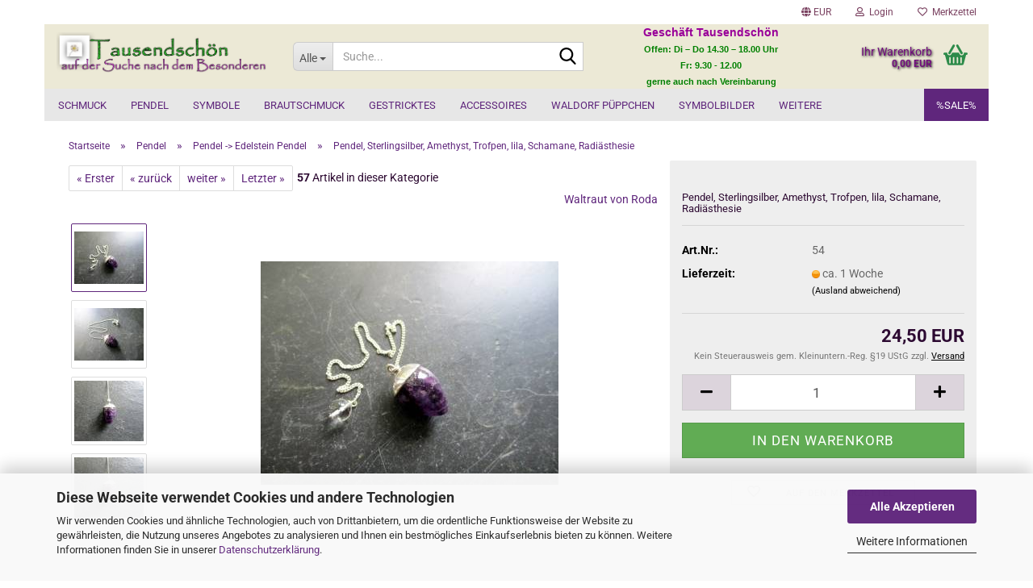

--- FILE ---
content_type: text/html; charset=utf-8
request_url: https://www.tausendschoen-online.com/de/silberpendel-bergkristallpendel-pendel-silber-bergkristall-esoterik-wicca-hexe.html
body_size: 16907
content:





	<!DOCTYPE html>
	<html xmlns="http://www.w3.org/1999/xhtml" dir="ltr" lang="de">
		
			<head>
				
					
					<!--

					=========================================================
					Shopsoftware by Gambio GmbH (c) 2005-2023 [www.gambio.de]
					=========================================================

					Gambio GmbH offers you highly scalable E-Commerce-Solutions and Services.
					The Shopsoftware is redistributable under the GNU General Public License (Version 2) [http://www.gnu.org/licenses/gpl-2.0.html].
					based on: E-Commerce Engine Copyright (c) 2006 xt:Commerce, created by Mario Zanier & Guido Winger and licensed under GNU/GPL.
					Information and contribution at http://www.xt-commerce.com

					=========================================================
					Please visit our website: www.gambio.de
					=========================================================

					-->
				

                
    

                    
                

				
					<meta name="viewport" content="width=device-width, initial-scale=1, minimum-scale=1.0" />
				

				
					<meta http-equiv="Content-Type" content="text/html; charset=utf-8" />
		<meta name="language" content="de" />
		<meta name="keywords" content="Pendel, Sterlingsilber, Amethyst, Trofpen, lila, Schamane, Radiästhesie, 2.5" />
		<meta name="description" content="Pendel, Sterlingsilber, Amethyst, Trofpen, lila, Schamane, Radiästhesie, 2.5" />
		<title>Das Besondere finden bei Tausendschön: Edelsteinschmuck, Pendel, Kunsthandwerk und Geschenke - Pendel, Sterlingsilber, Amethyst, Trofpen, lila, Schamane, Radiästhesie, 2.5</title>
		<meta property="og:title" content="Pendel, Sterlingsilber, Amethyst, Trofpen, lila, Schamane, Radi&auml;sthesie" />
		<meta property="og:site_name" content="tausendschoen-online" />
		<meta property="og:locale" content="de_DE" />
		<meta property="og:type" content="product" />
		<meta property="og:description" content="Pendel, Sterlingsilber, Amethyst, Trofpen, lila, Schamane, Radiästhesie, 2.5" />
		<meta property="og:image" content="https://www.tausendschoen-online.com/images/product_images/info_images/amethyst-pendel-1.JPG" />
		<meta property="og:image" content="https://www.tausendschoen-online.com/images/product_images/info_images/amethyst-pendel-2_0.JPG" />
		<meta property="og:image" content="https://www.tausendschoen-online.com/images/product_images/info_images/amethyst-pendel_0.JPG" />
		<meta property="og:image" content="https://www.tausendschoen-online.com/images/product_images/info_images/amethyst-pendel1.JPG" />

				

								
									

				
					<base href="https://www.tausendschoen-online.com/" />
				

				
											
							<link rel="shortcut icon" href="https://www.tausendschoen-online.com/images/logos/favicon.ico" type="image/x-icon" />
						
									

				
									

				
											
							<link id="main-css" type="text/css" rel="stylesheet" href="public/theme/styles/system/main.min.css?bust=1768173624" />
						
									

				
					<meta name="robots" content="index,follow" />
		<link rel="canonical" href="https://www.tausendschoen-online.com/de/silberpendel-bergkristallpendel-pendel-silber-bergkristall-esoterik-wicca-hexe.html" />
		<meta property="og:url" content="https://www.tausendschoen-online.com/de/silberpendel-bergkristallpendel-pendel-silber-bergkristall-esoterik-wicca-hexe.html">
		<script src="https://cdn.gambiohub.com/sdk/1.2.0/dist/bundle.js"></script><script>var payPalText = {"ecsNote":"Bitte w\u00e4hlen Sie ihre gew\u00fcnschte PayPal-Zahlungsweise.","paypalUnavailable":"PayPal steht f\u00fcr diese Transaktion im Moment nicht zur Verf\u00fcgung.","errorContinue":"weiter","continueToPayPal":"Weiter mit","errorCheckData":"Es ist ein Fehler aufgetreten. Bitte \u00fcberpr\u00fcfen Sie Ihre Eingaben."};var payPalButtonSettings = {"env":"live","commit":false,"style":{"label":"checkout","shape":"rect","color":"gold","layout":"vertical","tagline":false},"locale":"","fundingCardAllowed":true,"fundingELVAllowed":true,"fundingCreditAllowed":false,"createPaymentUrl":"https:\/\/www.tausendschoen-online.com\/shop.php?do=PayPalHub\/CreatePayment&initiator=ecs","authorizedPaymentUrl":"https:\/\/www.tausendschoen-online.com\/shop.php?do=PayPalHub\/AuthorizedPayment&initiator=ecs","checkoutUrl":"https:\/\/www.tausendschoen-online.com\/shop.php?do=PayPalHub\/RedirectGuest","useVault":false,"jssrc":"https:\/\/www.paypal.com\/sdk\/js?client-id=AVEjCpwSc-e9jOY8dHKoTUckaKtPo0shiwe_T2rKtxp30K4TYGRopYjsUS6Qmkj6bILd7Nt72pbMWCXe&commit=false&intent=capture&components=buttons%2Cmarks%2Cmessages%2Cfunding-eligibility%2Cgooglepay%2Capplepay%2Ccard-fields&integration-date=2021-11-25&enable-funding=paylater&merchant-id=SBPQVARV8PNXU&currency=EUR","partnerAttributionId":"GambioGmbH_Cart_Hub_PPXO","createOrderUrl":"https:\/\/www.tausendschoen-online.com\/shop.php?do=PayPalHub\/CreateOrder&initiator=ecs","getOrderUrl":"https:\/\/www.tausendschoen-online.com\/shop.php?do=PayPalHub\/GetOrder","approvedOrderUrl":"https:\/\/www.tausendschoen-online.com\/shop.php?do=PayPalHub\/ApprovedOrder&initiator=ecs","paymentApproved":false,"developmentMode":false,"cartAmount":0};var jsShoppingCart = {"languageCode":"de","verifySca":"https:\/\/www.tausendschoen-online.com\/shop.php?do=PayPalHub\/VerifySca","totalAmount":"0.00","currency":"EUR","env":"live","commit":false,"style":{"label":"checkout","shape":"rect","color":"gold","layout":"vertical","tagline":false},"locale":"","fundingCardAllowed":true,"fundingELVAllowed":true,"fundingCreditAllowed":false,"createPaymentUrl":"https:\/\/www.tausendschoen-online.com\/shop.php?do=PayPalHub\/CreatePayment&initiator=ecs","authorizedPaymentUrl":"https:\/\/www.tausendschoen-online.com\/shop.php?do=PayPalHub\/AuthorizedPayment&initiator=ecs","checkoutUrl":"https:\/\/www.tausendschoen-online.com\/shop.php?do=PayPalHub\/RedirectGuest","useVault":false,"jssrc":"https:\/\/www.paypal.com\/sdk\/js?client-id=AVEjCpwSc-e9jOY8dHKoTUckaKtPo0shiwe_T2rKtxp30K4TYGRopYjsUS6Qmkj6bILd7Nt72pbMWCXe&commit=false&intent=capture&components=buttons%2Cmarks%2Cmessages%2Cfunding-eligibility%2Cgooglepay%2Capplepay%2Ccard-fields&integration-date=2021-11-25&enable-funding=paylater&merchant-id=SBPQVARV8PNXU&currency=EUR","partnerAttributionId":"GambioGmbH_Cart_Hub_PPXO","createOrderUrl":"https:\/\/www.tausendschoen-online.com\/shop.php?do=PayPalHub\/CreateOrder&initiator=ecs","getOrderUrl":"https:\/\/www.tausendschoen-online.com\/shop.php?do=PayPalHub\/GetOrder","approvedOrderUrl":"https:\/\/www.tausendschoen-online.com\/shop.php?do=PayPalHub\/ApprovedOrder&initiator=ecs","paymentApproved":false,"developmentMode":false,"cartAmount":0};var payPalBannerSettings = {"useVault":false,"jssrc":"https:\/\/www.paypal.com\/sdk\/js?client-id=AVEjCpwSc-e9jOY8dHKoTUckaKtPo0shiwe_T2rKtxp30K4TYGRopYjsUS6Qmkj6bILd7Nt72pbMWCXe&commit=false&intent=capture&components=buttons%2Cmarks%2Cmessages%2Cfunding-eligibility%2Cgooglepay%2Capplepay%2Ccard-fields&integration-date=2021-11-25&enable-funding=paylater&merchant-id=SBPQVARV8PNXU&currency=EUR","partnerAttributionId":"GambioGmbH_Cart_Hub_PPXO","positions":{"cartBottom":{"placement":"cart","style":{"layout":"text","logo":{"type":"primary"},"text":{"color":"black"},"color":"blue","ratio":"1x1"}},"product":{"placement":"product","style":{"layout":"text","logo":{"type":"primary"},"text":{"color":"black"},"color":"blue","ratio":"1x1"}}},"currency":"EUR","cartAmount":0,"productsPrice":24.5};</script><script id="paypalconsent" type="application/json">{"purpose_id":null}</script><script src="GXModules/Gambio/Hub/Shop/Javascript/PayPalLoader.js?v=1764777409" async></script><link rel="stylesheet" href="https://cdn.gambiohub.com/sdk/1.2.0/dist/css/gambio_hub.css">
				

				
									
			</head>
		
		
			<body class="page-product-info"
				  data-gambio-namespace="https://www.tausendschoen-online.com/public/theme/javascripts/system"
				  data-jse-namespace="https://www.tausendschoen-online.com/JSEngine/build"
				  data-gambio-controller="initialize"
				  data-gambio-widget="input_number responsive_image_loader transitions image_maps modal history dropdown core_workarounds anchor"
				  data-input_number-separator=","
					>

				
					
				

				
									

				
									
		




	



	
		<div id="outer-wrapper" >
			
				<header id="header" class="navbar">
					
	





	<div id="topbar-container">
						
		
					

		
			<div class="navbar-topbar">
				
					<nav data-gambio-widget="menu link_crypter" data-menu-switch-element-position="false" data-menu-events='{"desktop": ["click"], "mobile": ["click"]}' data-menu-ignore-class="dropdown-menu">
						<ul class="nav navbar-nav navbar-right" data-menu-replace="partial">

                            <li class="navbar-topbar-item">
                                <ul id="secondaryNavigation" class="nav navbar-nav ignore-menu">
                                                                    </ul>

                                <script id="secondaryNavigation-menu-template" type="text/mustache">
                                    
                                        <ul id="secondaryNavigation" class="nav navbar-nav">
                                            <li v-for="(item, index) in items" class="navbar-topbar-item hidden-xs content-manager-item">
                                                <a href="javascript:;" :title="item.title" @click="goTo(item.content)">
                                                    <span class="fa fa-arrow-circle-right visble-xs-block"></span>
                                                    {{item.title}}
                                                </a>
                                            </li>
                                        </ul>
                                    
                                </script>
                            </li>

							
															

							
															

							
															

							
															

							
															

															<li class="dropdown navbar-topbar-item first">

									
																					
												<a href="#" class="dropdown-toggle" data-toggle-hover="dropdown" role="button" aria-label="" title="">
													
														<span class="language-code hidden-xs">
															
																																	
																		<span class="fa fa-globe"></span>
																	
																															

															EUR
														</span>
													
													
														<span class="visible-xs-block">
															&nbsp;Währung auswählen
														</span>
													
												</a>
											
																			

									<ul class="level_2 dropdown-menu ignore-menu arrow-top">
										<li class="arrow"></li>
										<li>
											
												<form action="/de/silberpendel-bergkristallpendel-pendel-silber-bergkristall-esoterik-wicca-hexe.html" method="POST" class="form-horizontal">

													
																											

													
																													
																<div class="form-group">
																	<label style="display: inline">Währung auswählen
																	    
			
			<select name="currency" class="form-control">
									
						<option value="EUR" selected="selected">EUR</option>
					
									
						<option value="USD">USD</option>
					
									
						<option value="CHF">CHF</option>
					
							</select>
		
	
                                                                    </label>
																</div>
															
																											

													
																													
																<div class="form-group">
																	<label style="display: inline">Lieferland
																	    
	<select name="switch_country" class="form-control">
					
				<option value="BE" >Belgien</option>
			
					
				<option value="BG" >Bulgarien</option>
			
					
				<option value="DE" selected>Deutschland</option>
			
					
				<option value="DK" >Dänemark</option>
			
					
				<option value="EE" >Estland</option>
			
					
				<option value="FI" >Finnland</option>
			
					
				<option value="FR" >Frankreich</option>
			
					
				<option value="GR" >Griechenland</option>
			
					
				<option value="IE" >Irland</option>
			
					
				<option value="IT" >Italien</option>
			
					
				<option value="HR" >Kroatien</option>
			
					
				<option value="LV" >Lettland</option>
			
					
				<option value="LI" >Liechtenstein</option>
			
					
				<option value="LT" >Litauen</option>
			
					
				<option value="LU" >Luxemburg</option>
			
					
				<option value="MT" >Malta</option>
			
					
				<option value="MC" >Monaco</option>
			
					
				<option value="NL" >Niederlande</option>
			
					
				<option value="NO" >Norwegen</option>
			
					
				<option value="AT" >Österreich</option>
			
					
				<option value="PL" >Polen</option>
			
					
				<option value="PT" >Portugal</option>
			
					
				<option value="RO" >Rumänien</option>
			
					
				<option value="SE" >Schweden</option>
			
					
				<option value="CH" >Schweiz</option>
			
					
				<option value="SK" >Slowakei (Slowakische Republik)</option>
			
					
				<option value="SI" >Slowenien</option>
			
					
				<option value="ES" >Spanien</option>
			
					
				<option value="VA" >Staat Vatikanstadt</option>
			
					
				<option value="HU" >Ungarn</option>
			
					
				<option value="GB" >Vereinigtes Königreich</option>
			
			</select>

                                                                    </label>
																</div>
															
																											

													
														<div class="dropdown-footer row">
															<input type="submit" class="btn btn-primary btn-block" value="Speichern" title="Speichern" />
														</div>
													

													

												</form>
											
										</li>
									</ul>
								</li>
							
							
																	
										<li class="dropdown navbar-topbar-item">
											<a title="Anmeldung" href="/de/silberpendel-bergkristallpendel-pendel-silber-bergkristall-esoterik-wicca-hexe.html#" class="dropdown-toggle" data-toggle-hover="dropdown" role="button" aria-label="Login">
												
																											
															<span class="fa fa-user-o"></span>
														
																									

												&nbsp;Login
											</a>
											




	<ul class="dropdown-menu dropdown-menu-login arrow-top">
		
			<li class="arrow"></li>
		
		
		
			<li class="dropdown-header hidden-xs">Login</li>
		
		
		
			<li>
				<form action="https://www.tausendschoen-online.com/de/login.php?action=process" method="post" class="form-horizontal">
					<input type="hidden" name="return_url" value="https://www.tausendschoen-online.com/de/silberpendel-bergkristallpendel-pendel-silber-bergkristall-esoterik-wicca-hexe.html">
					<input type="hidden" name="return_url_hash" value="bca464af15c3a5451a8e3e711c01d176888ba480c0d1e9574c46823e6993b250">
					
						<div class="form-group">
                            <label for="box-login-dropdown-login-username" class="form-control sr-only">E-Mail</label>
							<input
                                autocomplete="username"
                                type="email"
                                id="box-login-dropdown-login-username"
                                class="form-control"
                                placeholder="E-Mail"
                                name="email_address"
                                oninput="this.setCustomValidity('')"
                                oninvalid="this.setCustomValidity('Bitte geben Sie eine korrekte Emailadresse ein')"
                            />
						</div>
					
					
                        <div class="form-group password-form-field" data-gambio-widget="show_password">
                            <label for="box-login-dropdown-login-password" class="form-control sr-only">Passwort</label>
                            <input autocomplete="current-password" type="password" id="box-login-dropdown-login-password" class="form-control" placeholder="Passwort" name="password" />
                            <button class="btn show-password hidden" type="button">
                                <i class="fa fa-eye" aria-hidden="true"></i>
                                <span class="sr-only">Toggle Password View</span>
                            </button>
                        </div>
					
					
						<div class="dropdown-footer row">
							
	
								
									<input type="submit" class="btn btn-primary btn-block" value="Anmelden" />
								
								<ul>
									
										<li>
											<a title="Konto erstellen" href="https://www.tausendschoen-online.com/de/shop.php?do=CreateRegistree">
												Konto erstellen
											</a>
										</li>
									
									
										<li>
											<a title="Passwort vergessen?" href="https://www.tausendschoen-online.com/de/password_double_opt.php">
												Passwort vergessen?
											</a>
										</li>
									
								</ul>
							
	

	
						</div>
					
				</form>
			</li>
		
	</ul>


										</li>
									
															

							
																	
										<li class="navbar-topbar-item">
											<a href="https://www.tausendschoen-online.com/de/wish_list.php" title="Merkzettel anzeigen" aria-label="Merkzettel">
												
																											
															<span class="fa fa-heart-o"></span>
														
																									

												&nbsp;Merkzettel
											</a>
										</li>
									
															

							
						</ul>
					</nav>
				
			</div>
		
	</div>




	<div class="inside">

		<div class="row">

		
												
			<div class="navbar-header" data-gambio-widget="mobile_menu">
									
							
		<div id="navbar-brand" class="navbar-brand">
			<a href="https://www.tausendschoen-online.com/de/" title="tausendschoen-online">
				<img id="main-header-logo" class="img-responsive" src="https://www.tausendschoen-online.com/images/logos/logogg_logo.jpg" alt="tausendschoen-online-Logo">
			</a>
		</div>
	
					
								
					
	
	
			
	
		<button type="button" class="navbar-toggle" aria-label="navigationbar toggle button" data-mobile_menu-target="#categories .navbar-collapse"
		        data-mobile_menu-body-class="categories-open" data-mobile_menu-toggle-content-visibility>
			<img src="public/theme/images/svgs/bars.svg" class="gx-menu svg--inject" alt="menu bars icon">
		</button>
	
	
	
		<button type="button" class="navbar-toggle cart-icon" data-mobile_menu-location="shopping_cart.php">
			<img src="public/theme/images/svgs/basket.svg" class="gx-cart-basket svg--inject" alt="shopping cart icon">
			<span class="cart-products-count hidden">
				0
			</span>
		</button>
	
	
			
			<button type="button" class="navbar-toggle" aria-label="searchbar toggle button" data-mobile_menu-target=".navbar-search" data-mobile_menu-body-class="search-open"
					data-mobile_menu-toggle-content-visibility>
				<img src="public/theme/images/svgs/search.svg" class="gx-search svg--inject" alt="search icon">
			</button>
		
	
				
			</div>
		

		
							






	<div class="navbar-search collapse">

		
						<p class="navbar-search-header dropdown-header">Suche</p>
		

		
			<form role="search" action="de/advanced_search_result.php" method="get" data-gambio-widget="live_search">

				<div class="navbar-search-input-group input-group">
					<div class="navbar-search-input-group-btn input-group-btn custom-dropdown" data-dropdown-trigger-change="false" data-dropdown-trigger-no-change="false">

						
							<button aria-label="Suche..." type="button" class="btn btn-default dropdown-toggle" data-toggle="dropdown" aria-haspopup="true" aria-expanded="false">
								<span class="dropdown-name">Alle</span> <span class="caret"></span>
							</button>
						

						
															
									<ul class="dropdown-menu">
																				
												<li><a href="#" data-rel="0">Alle</a></li>
											
																							
													<li><a href="#" data-rel="23">Schmuck</a></li>
												
																							
													<li><a href="#" data-rel="25">Pendel</a></li>
												
																							
													<li><a href="#" data-rel="21">Symbole</a></li>
												
																							
													<li><a href="#" data-rel="26">Brautschmuck</a></li>
												
																							
													<li><a href="#" data-rel="27">Gestricktes</a></li>
												
																							
													<li><a href="#" data-rel="28">Accessoires</a></li>
												
																							
													<li><a href="#" data-rel="29">Waldorf Püppchen</a></li>
												
																							
													<li><a href="#" data-rel="67">Symbolbilder</a></li>
												
																							
													<li><a href="#" data-rel="66">Figuren - Mineralien</a></li>
												
																							
													<li><a href="#" data-rel="43">Verpackung</a></li>
												
																														</ul>
								
													

						
															
                                    <label for="top-search-button-categories-id" class="sr-only">Alle</label>
									<select id="top-search-button-categories-id" name="categories_id">
										<option value="0">Alle</option>
																																	
													<option value="23">Schmuck</option>
												
																							
													<option value="25">Pendel</option>
												
																							
													<option value="21">Symbole</option>
												
																							
													<option value="26">Brautschmuck</option>
												
																							
													<option value="27">Gestricktes</option>
												
																							
													<option value="28">Accessoires</option>
												
																							
													<option value="29">Waldorf Püppchen</option>
												
																							
													<option value="67">Symbolbilder</option>
												
																							
													<option value="66">Figuren - Mineralien</option>
												
																							
													<option value="43">Verpackung</option>
												
																														</select>
								
													

					</div>
					<input type="text" id="search-field-input" name="keywords" placeholder="Suche..." class="form-control search-input" autocomplete="off" />
					
					<button aria-label="Suche..." type="submit" class="form-control-feedback">
						<img src="public/theme/images/svgs/search.svg" class="gx-search-input svg--inject" alt="search icon">
					</button>
					

                    <label for="search-field-input" class="control-label sr-only">Suche...</label>
					

				</div>


									<input type="hidden" value="1" name="inc_subcat" />
				
				
					<div class="navbar-search-footer visible-xs-block">
						
							<button class="btn btn-primary btn-block" type="submit">
								Suche...
							</button>
						
						
							<a href="advanced_search.php" class="btn btn-default btn-block" title="Erweiterte Suche">
								Erweiterte Suche
							</a>
						
					</div>
				

				<div class="search-result-container"></div>

			</form>
		
	</div>


					

		
							
					
	<div class="custom-container">
		
			<div class="inside">
				
											
							<p align="CENTER" style="margin-bottom: 0cm">
	<span style="font-family:arial,helvetica,sans-serif;"><strong><font color="#990099">Gesch&auml;ft Tausendsch&ouml;n</font><br />
	<span style="color:#008000;"><span style="font-size: 11px;">Offen: Di &ndash; Do 14.30 &ndash; 18.00 Uhr<br />
	Fr: 9.30 - 12.00<br />
	gerne auch nach Vereinbarung</span></span></strong></span><br />
	&nbsp;
</p>

<p align="CENTER" style="margin-bottom: 0cm">
	&nbsp;
</p>

						
									
			</div>
		
	</div>
				
					

		
    		<!-- layout_header honeygrid -->
							
					


	<nav id="cart-container" class="navbar-cart" data-gambio-widget="menu cart_dropdown" data-menu-switch-element-position="false">
		
			<ul class="cart-container-inner">
				
					<li>
						<a href="https://www.tausendschoen-online.com/de/shopping_cart.php" class="dropdown-toggle">
							
								<img src="public/theme/images/svgs/basket.svg" alt="shopping cart icon" class="gx-cart-basket svg--inject">
								<span class="cart">
									Ihr Warenkorb<br />
									<span class="products">
										0,00 EUR
									</span>
								</span>
							
							
																	<span class="cart-products-count hidden">
										
									</span>
															
						</a>

						
							



	<ul class="dropdown-menu arrow-top cart-dropdown cart-empty">
		
			<li class="arrow"></li>
		
	
		
					
	
		
            <script>
            function ga4ViewCart() {
                console.log('GA4 is disabled');
            }
        </script>
    
			<li class="cart-dropdown-inside">
		
				
									
				
									
						<div class="cart-empty">
							Sie haben noch keine Artikel in Ihrem Warenkorb.
						</div>
					
								
			</li>
		
	</ul>
						
					</li>
				
			</ul>
		
	</nav>

				
					

		</div>

	</div>









	<noscript>
		<div class="alert alert-danger noscript-notice" role="alert">
			JavaScript ist in Ihrem Browser deaktiviert. Aktivieren Sie JavaScript, um alle Funktionen des Shops nutzen und alle Inhalte sehen zu können.
		</div>
	</noscript>



			
						


	<div id="categories">
		<div class="navbar-collapse collapse">
			
				<nav class="navbar-default navbar-categories" data-gambio-widget="menu">
					
						<ul class="level-1 nav navbar-nav">
                             
															
									<li class="dropdown level-1-child" data-id="23">
										
											<a class="dropdown-toggle" href="https://www.tausendschoen-online.com/de/schmuck/" title="Schmuck">
												
													Schmuck
												
																							</a>
										
										
										
																							
													<ul data-level="2" class="level-2 dropdown-menu dropdown-menu-child">
														
															<li class="enter-category hidden-sm hidden-md hidden-lg show-more">
																
																	<a class="dropdown-toggle" href="https://www.tausendschoen-online.com/de/schmuck/" title="Schmuck">
																		
																			Schmuck anzeigen
																		
																	</a>
																
															</li>
														
														
																																																																																																																																																																																																																																																																																																																																																																																																																																																																																																																											
																													
																															
																	<li class="level-2-child">
																		<a href="https://www.tausendschoen-online.com/de/schmuck/ketten/" title="Ketten -> Edelstein Ketten -> Perlenketten">
																			Ketten -> Edelstein Ketten -> Perlenketten
																		</a>
																																			</li>
																
																															
																	<li class="level-2-child">
																		<a href="https://www.tausendschoen-online.com/de/schmuck/armbaender/" title="Armbänder -> Edelsteinarmbänder -> Perlenarmbänder">
																			Armbänder -> Edelsteinarmbänder -> Perlenarmbänder
																		</a>
																																			</li>
																
																															
																	<li class="level-2-child">
																		<a href="https://www.tausendschoen-online.com/de/schmuck/ringe/" title="Ringe -> Silberringe -> Edelsteinring">
																			Ringe -> Silberringe -> Edelsteinring
																		</a>
																																			</li>
																
																															
																	<li class="level-2-child">
																		<a href="https://www.tausendschoen-online.com/de/schmuck/lederband-anhaenger/" title="Lederband -> mit verschiedenen Anhängern">
																			Lederband -> mit verschiedenen Anhängern
																		</a>
																																			</li>
																
																															
																	<li class="level-2-child">
																		<a href="https://www.tausendschoen-online.com/de/schmuck/anhaenger/" title="Anhänger -> von einfach bis zu aufwändig mit mehreren Steinen">
																			Anhänger -> von einfach bis zu aufwändig mit mehreren Steinen
																		</a>
																																			</li>
																
																															
																	<li class="level-2-child">
																		<a href="https://www.tausendschoen-online.com/de/schmuck/maennerschmuck/" title="Männerschmuck -> Biker - > Rocker">
																			Männerschmuck -> Biker - > Rocker
																		</a>
																																			</li>
																
																															
																	<li class="level-2-child">
																		<a href="https://www.tausendschoen-online.com/de/schmuck/ohrring-ohrstecker-ohrhaenger/" title="Ohrring -> Ohrstecker -> Ohrhänger">
																			Ohrring -> Ohrstecker -> Ohrhänger
																		</a>
																																			</li>
																
																															
																	<li class="level-2-child">
																		<a href="https://www.tausendschoen-online.com/de/schmuck/silberketten-halsreif-omegareif/" title="Silberketten -> Halsreifen -> Omegareif -> Lederband">
																			Silberketten -> Halsreifen -> Omegareif -> Lederband
																		</a>
																																			</li>
																
																													
																												
														
															<li class="enter-category hidden-more hidden-xs">
																<a class="dropdown-toggle col-xs-6"
																   href="https://www.tausendschoen-online.com/de/schmuck/"
																   title="Schmuck">Schmuck anzeigen</a>
							
																<span class="close-menu-container col-xs-6">
																	<span class="close-flyout">
																		<i class="fa fa-close"></i>
																	</span>
																</span>
															</li>
														
													
													</ul>
												
																					
										
									</li>
								
															
									<li class="dropdown level-1-child" data-id="25">
										
											<a class="dropdown-toggle" href="https://www.tausendschoen-online.com/de/pendel/" title="Pendel">
												
													Pendel
												
																							</a>
										
										
										
																							
													<ul data-level="2" class="level-2 dropdown-menu dropdown-menu-child">
														
															<li class="enter-category hidden-sm hidden-md hidden-lg show-more">
																
																	<a class="dropdown-toggle" href="https://www.tausendschoen-online.com/de/pendel/" title="Pendel">
																		
																			Pendel anzeigen
																		
																	</a>
																
															</li>
														
														
																																																																																																																																																																																																																																																																																																																																																																																																																																																																																																																																																																																																																																																			
																													
																															
																	<li class="level-2-child">
																		<a href="https://www.tausendschoen-online.com/de/pendel/messing-pendel/" title="Pendel -> Messing Pendel">
																			Pendel -> Messing Pendel
																		</a>
																																			</li>
																
																															
																	<li class="level-2-child active">
																		<a href="https://www.tausendschoen-online.com/de/pendel/edelstein-pendel/" title="Pendel -> Edelstein Pendel">
																			Pendel -> Edelstein Pendel
																		</a>
																																			</li>
																
																															
																	<li class="level-2-child">
																		<a href="https://www.tausendschoen-online.com/de/pendel/silber-pendel/" title="Pendel -> edle Pendel aus Sterlingsilber">
																			Pendel -> edle Pendel aus Sterlingsilber
																		</a>
																																			</li>
																
																															
																	<li class="level-2-child">
																		<a href="https://www.tausendschoen-online.com/de/pendel/isis-pendel/" title="Pendel -> Ägyptische Pendel -> Isis Pendel, Isispendel">
																			Pendel -> Ägyptische Pendel -> Isis Pendel, Isispendel
																		</a>
																																			</li>
																
																															
																	<li class="level-2-child">
																		<a href="https://www.tausendschoen-online.com/de/pendel/karnak-pendel/" title="Pendel -> Ägyptische Pendel -> Karnak Pendel">
																			Pendel -> Ägyptische Pendel -> Karnak Pendel
																		</a>
																																			</li>
																
																															
																	<li class="level-2-child">
																		<a href="https://www.tausendschoen-online.com/de/pendel/osiris-pendel/" title="Pendel -> Ägyptische Pendel -> Osiris Pendel">
																			Pendel -> Ägyptische Pendel -> Osiris Pendel
																		</a>
																																			</li>
																
																															
																	<li class="level-2-child">
																		<a href="https://www.tausendschoen-online.com/de/pendel/universal-pendel/" title="Pendel -> Universal Pendel -> Radionik, Universalpendel">
																			Pendel -> Universal Pendel -> Radionik, Universalpendel
																		</a>
																																			</li>
																
																															
																	<li class="level-2-child">
																		<a href="https://www.tausendschoen-online.com/de/pendel/tensoren/" title="Tensoren -> Ruten -> Einhandruten -> Wünschelrute">
																			Tensoren -> Ruten -> Einhandruten -> Wünschelrute
																		</a>
																																			</li>
																
																															
																	<li class="level-2-child">
																		<a href="https://www.tausendschoen-online.com/de/pendel/pendel-sonderangebote/" title="Pendel -> Sonderangebote">
																			Pendel -> Sonderangebote
																		</a>
																																			</li>
																
																															
																	<li class="level-2-child">
																		<a href="https://www.tausendschoen-online.com/de/pendel/baj-pendel-spezial-pendel/" title="Baj Pendel, Spezial Pendel">
																			Baj Pendel, Spezial Pendel
																		</a>
																																			</li>
																
																													
																												
														
															<li class="enter-category hidden-more hidden-xs">
																<a class="dropdown-toggle col-xs-6"
																   href="https://www.tausendschoen-online.com/de/pendel/"
																   title="Pendel">Pendel anzeigen</a>
							
																<span class="close-menu-container col-xs-6">
																	<span class="close-flyout">
																		<i class="fa fa-close"></i>
																	</span>
																</span>
															</li>
														
													
													</ul>
												
																					
										
									</li>
								
															
									<li class="dropdown level-1-child" data-id="21">
										
											<a class="dropdown-toggle" href="https://www.tausendschoen-online.com/de/symbole/" title="Symbole">
												
													Symbole
												
																							</a>
										
										
										
																							
													<ul data-level="2" class="level-2 dropdown-menu dropdown-menu-child">
														
															<li class="enter-category hidden-sm hidden-md hidden-lg show-more">
																
																	<a class="dropdown-toggle" href="https://www.tausendschoen-online.com/de/symbole/" title="Symbole">
																		
																			Symbole anzeigen
																		
																	</a>
																
															</li>
														
														
																																																																																																																																																																																																																																																																																																																																																																																																																																																																																																																											
																													
																															
																	<li class="level-2-child">
																		<a href="https://www.tausendschoen-online.com/de/symbole/blume-des-lebens/" title="Blume des Lebens">
																			Blume des Lebens
																		</a>
																																			</li>
																
																															
																	<li class="level-2-child">
																		<a href="https://www.tausendschoen-online.com/de/symbole/pentagramm/" title="Pentagramm">
																			Pentagramm
																		</a>
																																			</li>
																
																															
																	<li class="level-2-child">
																		<a href="https://www.tausendschoen-online.com/de/symbole/kreuze/" title="Kreuze">
																			Kreuze
																		</a>
																																			</li>
																
																															
																	<li class="level-2-child">
																		<a href="https://www.tausendschoen-online.com/de/symbole/goettin-engel/" title="Göttin/Engel/Elfen">
																			Göttin/Engel/Elfen
																		</a>
																																			</li>
																
																															
																	<li class="level-2-child">
																		<a href="https://www.tausendschoen-online.com/de/symbole/anhaenger-sonne-mond/" title="Sonne und Mond">
																			Sonne und Mond
																		</a>
																																			</li>
																
																															
																	<li class="level-2-child">
																		<a href="https://www.tausendschoen-online.com/de/symbole/sonstiges/" title="Sonstige">
																			Sonstige
																		</a>
																																			</li>
																
																															
																	<li class="level-2-child">
																		<a href="https://www.tausendschoen-online.com/de/symbole/ring-siegel-von-atlantis/" title="Ring/Siegel von Atlantis">
																			Ring/Siegel von Atlantis
																		</a>
																																			</li>
																
																															
																	<li class="level-2-child">
																		<a href="https://www.tausendschoen-online.com/de/symbole/symbol-armbaender/" title="Symbol Armbänder">
																			Symbol Armbänder
																		</a>
																																			</li>
																
																													
																												
														
															<li class="enter-category hidden-more hidden-xs">
																<a class="dropdown-toggle col-xs-6"
																   href="https://www.tausendschoen-online.com/de/symbole/"
																   title="Symbole">Symbole anzeigen</a>
							
																<span class="close-menu-container col-xs-6">
																	<span class="close-flyout">
																		<i class="fa fa-close"></i>
																	</span>
																</span>
															</li>
														
													
													</ul>
												
																					
										
									</li>
								
															
									<li class="dropdown level-1-child" data-id="26">
										
											<a class="dropdown-toggle" href="https://www.tausendschoen-online.com/de/brautschmuck/" title="Brautschmuck">
												
													Brautschmuck
												
																							</a>
										
										
										
																							
													<ul data-level="2" class="level-2 dropdown-menu dropdown-menu-child">
														
															<li class="enter-category hidden-sm hidden-md hidden-lg show-more">
																
																	<a class="dropdown-toggle" href="https://www.tausendschoen-online.com/de/brautschmuck/" title="Brautschmuck">
																		
																			Brautschmuck anzeigen
																		
																	</a>
																
															</li>
														
														
																																																																																																																																																																																																																																																																											
																													
																															
																	<li class="level-2-child">
																		<a href="https://www.tausendschoen-online.com/de/brautschmuck/armbaender-74/" title="Armbänder">
																			Armbänder
																		</a>
																																			</li>
																
																															
																	<li class="level-2-child">
																		<a href="https://www.tausendschoen-online.com/de/brautschmuck/ohrringe/" title="Ohrringe">
																			Ohrringe
																		</a>
																																			</li>
																
																															
																	<li class="level-2-child">
																		<a href="https://www.tausendschoen-online.com/de/brautschmuck/ketten-76/" title="Ketten">
																			Ketten
																		</a>
																																			</li>
																
																															
																	<li class="level-2-child">
																		<a href="https://www.tausendschoen-online.com/de/brautschmuck/anhaenger-79/" title="Anhänger">
																			Anhänger
																		</a>
																																			</li>
																
																													
																												
														
															<li class="enter-category hidden-more hidden-xs">
																<a class="dropdown-toggle col-xs-6"
																   href="https://www.tausendschoen-online.com/de/brautschmuck/"
																   title="Brautschmuck">Brautschmuck anzeigen</a>
							
																<span class="close-menu-container col-xs-6">
																	<span class="close-flyout">
																		<i class="fa fa-close"></i>
																	</span>
																</span>
															</li>
														
													
													</ul>
												
																					
										
									</li>
								
															
									<li class="dropdown level-1-child" data-id="27">
										
											<a class="dropdown-toggle" href="https://www.tausendschoen-online.com/de/gestricktes/" title="Gestricktes">
												
													Gestricktes
												
																							</a>
										
										
										
																							
													<ul data-level="2" class="level-2 dropdown-menu dropdown-menu-child">
														
															<li class="enter-category hidden-sm hidden-md hidden-lg show-more">
																
																	<a class="dropdown-toggle" href="https://www.tausendschoen-online.com/de/gestricktes/" title="Gestricktes">
																		
																			Gestricktes anzeigen
																		
																	</a>
																
															</li>
														
														
																																																																																																																																																																																																																																																																																																																																																																																																																																																															
																													
																															
																	<li class="level-2-child">
																		<a href="https://www.tausendschoen-online.com/de/gestricktes/baby-pulli/" title="Baby Pulli">
																			Baby Pulli
																		</a>
																																			</li>
																
																															
																	<li class="level-2-child">
																		<a href="https://www.tausendschoen-online.com/de/gestricktes/baby-hose/" title="Baby Hose">
																			Baby Hose
																		</a>
																																			</li>
																
																															
																	<li class="level-2-child">
																		<a href="https://www.tausendschoen-online.com/de/gestricktes/baby-kleid/" title="Baby Kleid">
																			Baby Kleid
																		</a>
																																			</li>
																
																															
																	<li class="level-2-child">
																		<a href="https://www.tausendschoen-online.com/de/gestricktes/baby-muetze/" title="Baby Mütze">
																			Baby Mütze
																		</a>
																																			</li>
																
																															
																	<li class="level-2-child">
																		<a href="https://www.tausendschoen-online.com/de/gestricktes/baby-jacke/" title="Baby Jacke">
																			Baby Jacke
																		</a>
																																			</li>
																
																															
																	<li class="level-2-child">
																		<a href="https://www.tausendschoen-online.com/de/gestricktes/baby-schuhe/" title="Baby Schuhe">
																			Baby Schuhe
																		</a>
																																			</li>
																
																															
																	<li class="level-2-child">
																		<a href="https://www.tausendschoen-online.com/de/gestricktes/waermflaschenbezug/" title="Wärmflaschenbezug">
																			Wärmflaschenbezug
																		</a>
																																			</li>
																
																													
																												
														
															<li class="enter-category hidden-more hidden-xs">
																<a class="dropdown-toggle col-xs-6"
																   href="https://www.tausendschoen-online.com/de/gestricktes/"
																   title="Gestricktes">Gestricktes anzeigen</a>
							
																<span class="close-menu-container col-xs-6">
																	<span class="close-flyout">
																		<i class="fa fa-close"></i>
																	</span>
																</span>
															</li>
														
													
													</ul>
												
																					
										
									</li>
								
															
									<li class="dropdown level-1-child" data-id="28">
										
											<a class="dropdown-toggle" href="https://www.tausendschoen-online.com/de/accessoires/" title="Accessoires">
												
													Accessoires
												
																							</a>
										
										
										
																							
													<ul data-level="2" class="level-2 dropdown-menu dropdown-menu-child">
														
															<li class="enter-category hidden-sm hidden-md hidden-lg show-more">
																
																	<a class="dropdown-toggle" href="https://www.tausendschoen-online.com/de/accessoires/" title="Accessoires">
																		
																			Accessoires anzeigen
																		
																	</a>
																
															</li>
														
														
																																																																																																																																																																																																															
																													
																															
																	<li class="level-2-child">
																		<a href="https://www.tausendschoen-online.com/de/accessoires/pulswaermer/" title="Pulswärmer">
																			Pulswärmer
																		</a>
																																			</li>
																
																															
																	<li class="level-2-child">
																		<a href="https://www.tausendschoen-online.com/de/accessoires/federmaeppchen/" title="Schlüsselanhänger,Tiere">
																			Schlüsselanhänger,Tiere
																		</a>
																																			</li>
																
																															
																	<li class="level-2-child">
																		<a href="https://www.tausendschoen-online.com/de/accessoires/geldboersen-portemonnaie/" title="Geldbörsen, Portemonnaie">
																			Geldbörsen, Portemonnaie
																		</a>
																																			</li>
																
																													
																												
														
															<li class="enter-category hidden-more hidden-xs">
																<a class="dropdown-toggle col-xs-6"
																   href="https://www.tausendschoen-online.com/de/accessoires/"
																   title="Accessoires">Accessoires anzeigen</a>
							
																<span class="close-menu-container col-xs-6">
																	<span class="close-flyout">
																		<i class="fa fa-close"></i>
																	</span>
																</span>
															</li>
														
													
													</ul>
												
																					
										
									</li>
								
															
									<li class="level-1-child" data-id="29">
										
											<a class="dropdown-toggle" href="https://www.tausendschoen-online.com/de/waldorf-pueppchen/" title="Waldorf Püppchen">
												
													Waldorf Püppchen
												
																							</a>
										
										
										
																					
										
									</li>
								
															
									<li class="level-1-child" data-id="67">
										
											<a class="dropdown-toggle" href="https://www.tausendschoen-online.com/de/symbolbilder/" title="Symbolbilder">
												
													Symbolbilder
												
																							</a>
										
										
										
																					
										
									</li>
								
															
									<li class="dropdown level-1-child" data-id="66">
										
											<a class="dropdown-toggle" href="https://www.tausendschoen-online.com/de/mineralien-rohsteine/" title="Figuren - Mineralien">
												
													Figuren - Mineralien
												
																							</a>
										
										
										
																							
													<ul data-level="2" class="level-2 dropdown-menu dropdown-menu-child">
														
															<li class="enter-category hidden-sm hidden-md hidden-lg show-more">
																
																	<a class="dropdown-toggle" href="https://www.tausendschoen-online.com/de/mineralien-rohsteine/" title="Figuren - Mineralien">
																		
																			Figuren - Mineralien anzeigen
																		
																	</a>
																
															</li>
														
														
																																																																																																																																																			
																													
																															
																	<li class="level-2-child">
																		<a href="https://www.tausendschoen-online.com/de/mineralien-rohsteine/figuren/" title="Figuren">
																			Figuren
																		</a>
																																			</li>
																
																															
																	<li class="level-2-child">
																		<a href="https://www.tausendschoen-online.com/de/mineralien-rohsteine/mineralien/" title="Mineralien">
																			Mineralien
																		</a>
																																			</li>
																
																													
																												
														
															<li class="enter-category hidden-more hidden-xs">
																<a class="dropdown-toggle col-xs-6"
																   href="https://www.tausendschoen-online.com/de/mineralien-rohsteine/"
																   title="Figuren - Mineralien">Figuren - Mineralien anzeigen</a>
							
																<span class="close-menu-container col-xs-6">
																	<span class="close-flyout">
																		<i class="fa fa-close"></i>
																	</span>
																</span>
															</li>
														
													
													</ul>
												
																					
										
									</li>
								
															
									<li class="level-1-child" data-id="43">
										
											<a class="dropdown-toggle" href="https://www.tausendschoen-online.com/de/verpackung/" title="Verpackung">
												
													Verpackung
												
																							</a>
										
										
										
																					
										
									</li>
								
														
							



	
					
				<li id="mainNavigation" class="custom custom-entries hidden-xs">
											
							<a  data-id="top_custom-0"
							   href="specials.php"
							   							   title="%SALE%">
									%SALE%
							</a>
						
									</li>
			

            <script id="mainNavigation-menu-template" type="text/mustache">
                
				    <li id="mainNavigation" class="custom custom-entries hidden-xs">
                        <a v-for="(item, index) in items" href="javascript:;" @click="goTo(item.content)">
                            {{item.title}}
                        </a>
                    </li>
                
            </script>

							
					<li class="dropdown custom topmenu-content visible-xs" data-id="top_custom-0">
						
							<a class="dropdown-toggle"
								   href="specials.php"
								   target="_top"								   title="%SALE%">
								%SALE%
							</a>
						
					</li>
				
						


							
							
								<li class="dropdown dropdown-more" style="display: none">
									<a class="dropdown-toggle" href="#" title="">
										Weitere
									</a>
									<ul class="level-2 dropdown-menu ignore-menu"></ul>
								</li>
							
			
						</ul>
					
				</nav>
			
		</div>
	</div>

		
					</header>
			

			
				
				

			
				<div id="wrapper">
					<div class="row">

						
							<div id="main">
								<div class="main-inside">
									
										
	
			<script type="application/ld+json">{"@context":"https:\/\/schema.org","@type":"BreadcrumbList","itemListElement":[{"@type":"ListItem","position":1,"name":"Startseite","item":"https:\/\/www.tausendschoen-online.com\/"},{"@type":"ListItem","position":2,"name":"Pendel","item":"https:\/\/www.tausendschoen-online.com\/de\/pendel\/"},{"@type":"ListItem","position":3,"name":"Pendel -> Edelstein Pendel","item":"https:\/\/www.tausendschoen-online.com\/de\/pendel\/edelstein-pendel\/"},{"@type":"ListItem","position":4,"name":"Pendel, Sterlingsilber, Amethyst, Trofpen, lila, Schamane, Radi\u00e4sthesie","item":"https:\/\/www.tausendschoen-online.com\/de\/silberpendel-bergkristallpendel-pendel-silber-bergkristall-esoterik-wicca-hexe.html"}]}</script>
	    
		<div id="breadcrumb_navi">
            				<span class="breadcrumbEntry">
													<a href="https://www.tausendschoen-online.com/" class="headerNavigation" >
								<span aria-label="Startseite">Startseite</span>
							</a>
											</span>
                <span class="breadcrumbSeparator"> &raquo; </span>            				<span class="breadcrumbEntry">
													<a href="https://www.tausendschoen-online.com/de/pendel/" class="headerNavigation" >
								<span aria-label="Pendel">Pendel</span>
							</a>
											</span>
                <span class="breadcrumbSeparator"> &raquo; </span>            				<span class="breadcrumbEntry">
													<a href="https://www.tausendschoen-online.com/de/pendel/edelstein-pendel/" class="headerNavigation" >
								<span aria-label="Pendel -> Edelstein Pendel">Pendel -> Edelstein Pendel</span>
							</a>
											</span>
                <span class="breadcrumbSeparator"> &raquo; </span>            				<span class="breadcrumbEntry">
													<span aria-label="Pendel, Sterlingsilber, Amethyst, Trofpen, lila, Schamane, Radiästhesie">Pendel, Sterlingsilber, Amethyst, Trofpen, lila, Schamane, Radiästhesie</span>
                        					</span>
                            		</div>
    


									

									
										<div id="shop-top-banner">
																					</div>
									

									




	
		


	<div id="product_navigation" class="panel-pagination">
		<nav>
			
				<ul class="pagination">
											
							<li>
								<a href="de/pendel-silber-lapislazuli-lapislazulipendel-blau-esoterik-schamane-spitzpendel-1118.html">&laquo; Erster</a>
							</li>
						
							
											
							<li>
								<a href="de/silberpendel-bergkristallpendel-pendel-silber-bergkristall-esoterik-wicca-hexe-1038.html">&laquo; zurück</a>
							</li>
						
							
											
							<li>
								<a href="de/pendel-rosenquarz-pendel-rosenquarz-tropfen-silber-rosenquarzpendel-wicca.html">weiter &raquo;</a>
							</li>
						
							
											
							<li>
								<a href="de/pendel-bergkristall-pendel-tropfen-klein-silber-wicca.html">Letzter &raquo;</a>
							</li>
						
									</ul>
			
			
			
				<span><strong>57</strong> Artikel in dieser Kategorie</span>
			
		</nav>
	</div>

	

			<script type="application/ld+json">
			{"@context":"http:\/\/schema.org","@type":"Product","name":"Pendel, Sterlingsilber, Amethyst, Trofpen, lila, Schamane, Radi\u00e4sthesie","description":"Leicht ist die Arbeit mit diesem Pendel aus Amethyst  in Tropfenform. Kappe und Schnur sind aus Sterlingsilber.  Ein Amethyst soll die Konzentration verbessern.    Tropfenpendel  Material: Sterlingsilber, Amethyst  Gr&ouml;&szlig;e: 2.5 cm    Das Pendel wird in einer Schmuckschachtel geliefert","image":["https:\/\/www.tausendschoen-online.com\/images\/product_images\/info_images\/amethyst-pendel-1.JPG","https:\/\/www.tausendschoen-online.com\/images\/product_images\/info_images\/amethyst-pendel-2_0.JPG","https:\/\/www.tausendschoen-online.com\/images\/product_images\/info_images\/amethyst-pendel_0.JPG","https:\/\/www.tausendschoen-online.com\/images\/product_images\/info_images\/amethyst-pendel1.JPG"],"url":"https:\/\/www.tausendschoen-online.com\/de\/silberpendel-bergkristallpendel-pendel-silber-bergkristall-esoterik-wicca-hexe.html","itemCondition":"NewCondition","offers":{"@type":"Offer","availability":"InStock","price":"24.50","priceCurrency":"EUR","priceSpecification":{"@type":"http:\/\/schema.org\/PriceSpecification","price":"24.50","priceCurrency":"EUR","valueAddedTaxIncluded":true},"url":"https:\/\/www.tausendschoen-online.com\/de\/silberpendel-bergkristallpendel-pendel-silber-bergkristall-esoterik-wicca-hexe.html","priceValidUntil":"2100-01-01 00:00:00"},"model":"54","sku":"54","manufacturer":{"@type":"Organization","name":"Waltraut von Roda"}}
		</script>
		<div class="product-info product-info-default row">
		
		
			<div id="product_image_layer">
			
	<div class="product-info-layer-image">
		<div class="product-info-image-inside">
										


    		<script>
            
            window.addEventListener('DOMContentLoaded', function(){
				$.extend(true, $.magnificPopup.defaults, { 
					tClose: 'Schlie&szlig;en (Esc)', // Alt text on close button
					tLoading: 'L&auml;dt...', // Text that is displayed during loading. Can contain %curr% and %total% keys
					
					gallery: { 
						tPrev: 'Vorgänger (Linke Pfeiltaste)', // Alt text on left arrow
						tNext: 'Nachfolger (Rechte Pfeiltaste)', // Alt text on right arrow
						tCounter: '%curr% von %total%' // Markup for "1 of 7" counter
						
					}
				});
			});
            
		</script>
    



	
			
	
	<div>
		<div id="product-info-layer-image" class="swiper-container" data-gambio-_widget="swiper" data-swiper-target="" data-swiper-controls="#product-info-layer-thumbnails" data-swiper-slider-options='{"breakpoints": [], "initialSlide": 0, "pagination": ".js-product-info-layer-image-pagination", "nextButton": ".js-product-info-layer-image-button-next", "prevButton": ".js-product-info-layer-image-button-prev", "effect": "fade", "autoplay": null, "initialSlide": ""}' >
			<div class="swiper-wrapper" >
			
				
											
															
																	

								
																			
																					
																	

								
									
			<div class="swiper-slide" >
				<div class="swiper-slide-inside ">
									
						<img class="img-responsive"
                                loading="lazy"
								 style="margin-top: 1px;"																src="images/product_images/popup_images/amethyst-pendel-1.JPG"
								 alt="Pendel, Sterlingsilber, Amethyst, Trofpen, lila, Schamane, Radiästhesie"								 title="Pendel, Sterlingsilber, Amethyst, Trofpen, lila, Schamane, Radiästhesie"								 data-magnifier-src="images/product_images/original_images/amethyst-pendel-1.JPG"						/>
					
							</div>
			</div>
	
								
															
																	

								
																			
																					
																	

								
									
			<div class="swiper-slide"  data-index="1">
				<div class="swiper-slide-inside ">
									
						<img class="img-responsive"
                                loading="lazy"
								 style="margin-top: 1px;"																src="images/product_images/popup_images/amethyst-pendel-2_0.JPG"
								 alt="Pendel, Sterlingsilber, Amethyst, Trofpen, lila, Schamane, Radiästhesie"								 title="Pendel, Sterlingsilber, Amethyst, Trofpen, lila, Schamane, Radiästhesie"								 data-magnifier-src="images/product_images/original_images/amethyst-pendel-2_0.JPG"						/>
					
							</div>
			</div>
	
								
															
																	

								
																			
																					
																	

								
									
			<div class="swiper-slide"  data-index="2">
				<div class="swiper-slide-inside ">
									
						<img class="img-responsive"
                                loading="lazy"
																								src="images/product_images/popup_images/amethyst-pendel_0.JPG"
								 alt="Pendel, Sterlingsilber, Amethyst, Trofpen, lila, Schamane, Radiästhesie"								 title="Pendel, Sterlingsilber, Amethyst, Trofpen, lila, Schamane, Radiästhesie"								 data-magnifier-src="images/product_images/original_images/amethyst-pendel_0.JPG"						/>
					
							</div>
			</div>
	
								
															
																	

								
																			
																					
																	

								
									
			<div class="swiper-slide"  data-index="3">
				<div class="swiper-slide-inside ">
									
						<img class="img-responsive"
                                loading="lazy"
																								src="images/product_images/popup_images/amethyst-pendel1.JPG"
								 alt="Pendel, Sterlingsilber, Amethyst, Trofpen, lila, Schamane, Radiästhesie"								 title="Pendel, Sterlingsilber, Amethyst, Trofpen, lila, Schamane, Radiästhesie"								 data-magnifier-src="images/product_images/original_images/amethyst-pendel1.JPG"						/>
					
							</div>
			</div>
	
								
													
									
			</div>
			
			
				<script type="text/mustache">
					<template>
						
							{{#.}}
								<div class="swiper-slide {{className}}">
									<div class="swiper-slide-inside">
										<img loading="lazy" {{{srcattr}}} alt="{{title}}" title="{{title}}" />
									</div>
								</div>
							{{/.}}
						
					</template>
				</script>
			
			
	</div>
	
	
					
                <button class="js-product-info-layer-image-button-prev swiper-button-prev" role="button" tabindex="0" aria-label="vorherige Produkte"></button>
			
			
                <button class="js-product-info-layer-image-button-next swiper-button-next" role="button" tabindex="0" aria-label="nächste Produkte"></button>
			
			
	
	</div>
	
	
			

								</div>
	</div>

				
			<div class="product-info-layer-thumbnails">
				


    		<script>
            
            window.addEventListener('DOMContentLoaded', function(){
				$.extend(true, $.magnificPopup.defaults, { 
					tClose: 'Schlie&szlig;en (Esc)', // Alt text on close button
					tLoading: 'L&auml;dt...', // Text that is displayed during loading. Can contain %curr% and %total% keys
					
					gallery: { 
						tPrev: 'Vorgänger (Linke Pfeiltaste)', // Alt text on left arrow
						tNext: 'Nachfolger (Rechte Pfeiltaste)', // Alt text on right arrow
						tCounter: '%curr% von %total%' // Markup for "1 of 7" counter
						
					}
				});
			});
            
		</script>
    



	
			
	
	<div>
		<div id="product-info-layer-thumbnails" class="swiper-container" data-gambio-_widget="swiper" data-swiper-target="#product-info-layer-image" data-swiper-controls="" data-swiper-slider-options='{"breakpoints": [], "initialSlide": 0, "pagination": ".js-product-info-layer-thumbnails-pagination", "nextButton": ".js-product-info-layer-thumbnails-button-next", "prevButton": ".js-product-info-layer-thumbnails-button-prev", "spaceBetween": 10, "loop": false, "slidesPerView": "auto", "autoplay": null, "initialSlide": ""}' data-swiper-breakpoints="[]">
			<div class="swiper-wrapper" >
			
				
											
															
																	

								
																	

								
									
			<div class="swiper-slide" >
				<div class="swiper-slide-inside ">
									
						<div class="align-middle">
							<img
                                    loading="lazy"
									class="img-responsive"
																		src="images/product_images/gallery_images/amethyst-pendel-1.JPG"
									 alt="Preview: Pendel, Sterlingsilber, Amethyst, Trofpen, lila, Schamane, Radiästhesie"									 title="Preview: Pendel, Sterlingsilber, Amethyst, Trofpen, lila, Schamane, Radiästhesie"									 data-magnifier-src="images/product_images/original_images/amethyst-pendel-1.JPG"							/>
						</div>
					
							</div>
			</div>
	
								
															
																	

								
																	

								
									
			<div class="swiper-slide"  data-index="1">
				<div class="swiper-slide-inside ">
									
						<div class="align-middle">
							<img
                                    loading="lazy"
									class="img-responsive"
																		src="images/product_images/gallery_images/amethyst-pendel-2_0.JPG"
									 alt="Preview: Pendel, Sterlingsilber, Amethyst, Trofpen, lila, Schamane, Radiästhesie"									 title="Preview: Pendel, Sterlingsilber, Amethyst, Trofpen, lila, Schamane, Radiästhesie"									 data-magnifier-src="images/product_images/original_images/amethyst-pendel-2_0.JPG"							/>
						</div>
					
							</div>
			</div>
	
								
															
																	

								
																	

								
									
			<div class="swiper-slide"  data-index="2">
				<div class="swiper-slide-inside ">
									
						<div class="align-middle">
							<img
                                    loading="lazy"
									class="img-responsive"
																		src="images/product_images/gallery_images/amethyst-pendel_0.JPG"
									 alt="Preview: Pendel, Sterlingsilber, Amethyst, Trofpen, lila, Schamane, Radiästhesie"									 title="Preview: Pendel, Sterlingsilber, Amethyst, Trofpen, lila, Schamane, Radiästhesie"									 data-magnifier-src="images/product_images/original_images/amethyst-pendel_0.JPG"							/>
						</div>
					
							</div>
			</div>
	
								
															
																	

								
																	

								
									
			<div class="swiper-slide"  data-index="3">
				<div class="swiper-slide-inside ">
									
						<div class="align-middle">
							<img
                                    loading="lazy"
									class="img-responsive"
																		src="images/product_images/gallery_images/amethyst-pendel1.JPG"
									 alt="Preview: Pendel, Sterlingsilber, Amethyst, Trofpen, lila, Schamane, Radiästhesie"									 title="Preview: Pendel, Sterlingsilber, Amethyst, Trofpen, lila, Schamane, Radiästhesie"									 data-magnifier-src="images/product_images/original_images/amethyst-pendel1.JPG"							/>
						</div>
					
							</div>
			</div>
	
								
													
									
			</div>
			
			
				<script type="text/mustache">
					<template>
						
							{{#.}}
								<div class="swiper-slide {{className}}">
									<div class="swiper-slide-inside">
										<img loading="lazy" {{{srcattr}}} alt="{{title}}" title="{{title}}" />
									</div>
								</div>
							{{/.}}
						
					</template>
				</script>
			
			
	</div>
	
	
			
	
	</div>
	
	
			

			</div>
		
		

			</div>
					

		
			<div class="product-info-content col-xs-12" data-gambio-widget="cart_handler" data-cart_handler-page="product-info">

				
					<div class="row">
						
						
							<div class="product-info-title-mobile  col-xs-12 visible-xs-block visible-sm-block">
								
									<span>Pendel, Sterlingsilber, Amethyst, Trofpen, lila, Schamane, Radiästhesie</span>
								

								
									<div>
																			</div>
								
							</div>
						

						
							
						

						
								
		<div class="product-info-stage col-xs-12 col-md-8">

			<div id="image-collection-container">
					
		<div class="product-info-image has-zoom" data-gambio-widget="image_gallery magnifier" data-magnifier-target=".magnifier-target">
			<div class="product-info-image-inside">
				


    		<script>
            
            window.addEventListener('DOMContentLoaded', function(){
				$.extend(true, $.magnificPopup.defaults, { 
					tClose: 'Schlie&szlig;en (Esc)', // Alt text on close button
					tLoading: 'L&auml;dt...', // Text that is displayed during loading. Can contain %curr% and %total% keys
					
					gallery: { 
						tPrev: 'Vorgänger (Linke Pfeiltaste)', // Alt text on left arrow
						tNext: 'Nachfolger (Rechte Pfeiltaste)', // Alt text on right arrow
						tCounter: '%curr% von %total%' // Markup for "1 of 7" counter
						
					}
				});
			});
            
		</script>
    



	
			
	
	<div>
		<div id="product_image_swiper" class="swiper-container" data-gambio-widget="swiper" data-swiper-target="" data-swiper-controls="#product_thumbnail_swiper, #product_thumbnail_swiper_mobile" data-swiper-slider-options='{"breakpoints": [], "initialSlide": 0, "pagination": ".js-product_image_swiper-pagination", "nextButton": ".js-product_image_swiper-button-next", "prevButton": ".js-product_image_swiper-button-prev", "effect": "fade", "autoplay": null}' >
			<div class="swiper-wrapper" >
			
				
											
															
																	

								
																	

								
									
			<div class="swiper-slide" >
				<div class="swiper-slide-inside ">
									
						<a onclick="return false" href="images/product_images/original_images/amethyst-pendel-1.JPG" title="Pendel, Sterlingsilber, Amethyst, Trofpen, lila, Schamane, Radiästhesie">
							<img class="img-responsive"
                                    loading="lazy"
									 style="margin-top: 1px;"																		src="images/product_images/info_images/amethyst-pendel-1.JPG"
									 alt="Pendel, Sterlingsilber, Amethyst, Trofpen, lila, Schamane, Radiästhesie"									 title="Pendel, Sterlingsilber, Amethyst, Trofpen, lila, Schamane, Radiästhesie"									 data-magnifier-src="images/product_images/original_images/amethyst-pendel-1.JPG"							/>
						</a>
					
							</div>
			</div>
	
								
															
																	

								
																	

								
									
			<div class="swiper-slide"  data-index="1">
				<div class="swiper-slide-inside ">
									
						<a onclick="return false" href="images/product_images/original_images/amethyst-pendel-2_0.JPG" title="Pendel, Sterlingsilber, Amethyst, Trofpen, lila, Schamane, Radiästhesie">
							<img class="img-responsive"
                                    loading="lazy"
									 style="margin-top: 1px;"																		src="images/product_images/info_images/amethyst-pendel-2_0.JPG"
									 alt="Pendel, Sterlingsilber, Amethyst, Trofpen, lila, Schamane, Radiästhesie"									 title="Pendel, Sterlingsilber, Amethyst, Trofpen, lila, Schamane, Radiästhesie"									 data-magnifier-src="images/product_images/original_images/amethyst-pendel-2_0.JPG"							/>
						</a>
					
							</div>
			</div>
	
								
															
																	

								
																	

								
									
			<div class="swiper-slide"  data-index="2">
				<div class="swiper-slide-inside ">
									
						<a onclick="return false" href="images/product_images/original_images/amethyst-pendel_0.JPG" title="Pendel, Sterlingsilber, Amethyst, Trofpen, lila, Schamane, Radiästhesie">
							<img class="img-responsive"
                                    loading="lazy"
																											src="images/product_images/info_images/amethyst-pendel_0.JPG"
									 alt="Pendel, Sterlingsilber, Amethyst, Trofpen, lila, Schamane, Radiästhesie"									 title="Pendel, Sterlingsilber, Amethyst, Trofpen, lila, Schamane, Radiästhesie"									 data-magnifier-src="images/product_images/original_images/amethyst-pendel_0.JPG"							/>
						</a>
					
							</div>
			</div>
	
								
															
																	

								
																	

								
									
			<div class="swiper-slide"  data-index="3">
				<div class="swiper-slide-inside ">
									
						<a onclick="return false" href="images/product_images/original_images/amethyst-pendel1.JPG" title="Pendel, Sterlingsilber, Amethyst, Trofpen, lila, Schamane, Radiästhesie">
							<img class="img-responsive"
                                    loading="lazy"
																											src="images/product_images/info_images/amethyst-pendel1.JPG"
									 alt="Pendel, Sterlingsilber, Amethyst, Trofpen, lila, Schamane, Radiästhesie"									 title="Pendel, Sterlingsilber, Amethyst, Trofpen, lila, Schamane, Radiästhesie"									 data-magnifier-src="images/product_images/original_images/amethyst-pendel1.JPG"							/>
						</a>
					
							</div>
			</div>
	
								
													
									
			</div>
			
			
				<script type="text/mustache">
					<template>
						
							{{#.}}
								<div class="swiper-slide {{className}}">
									<div class="swiper-slide-inside">
										<img loading="lazy" {{{srcattr}}} alt="{{title}}" title="{{title}}" />
									</div>
								</div>
							{{/.}}
						
					</template>
				</script>
			
			
	</div>
	
	
			
	
	</div>
	
	
			

			</div>
			<input type="hidden" id="current-gallery-hash" value="1a8db2890ab55e24619c06e67785a1b3">
		</div>
	

	
		<div class="product-info-thumbnails hidden-xs hidden-sm swiper-vertical">
			


    		<script>
            
            window.addEventListener('DOMContentLoaded', function(){
				$.extend(true, $.magnificPopup.defaults, { 
					tClose: 'Schlie&szlig;en (Esc)', // Alt text on close button
					tLoading: 'L&auml;dt...', // Text that is displayed during loading. Can contain %curr% and %total% keys
					
					gallery: { 
						tPrev: 'Vorgänger (Linke Pfeiltaste)', // Alt text on left arrow
						tNext: 'Nachfolger (Rechte Pfeiltaste)', // Alt text on right arrow
						tCounter: '%curr% von %total%' // Markup for "1 of 7" counter
						
					}
				});
			});
            
		</script>
    



	
			
	
	<div>
		<div id="product_thumbnail_swiper" class="swiper-container" data-gambio-widget="swiper" data-swiper-target="#product_image_swiper" data-swiper-controls="" data-swiper-slider-options='{"breakpoints": [], "initialSlide": 0, "pagination": ".js-product_thumbnail_swiper-pagination", "nextButton": ".js-product_thumbnail_swiper-button-next", "prevButton": ".js-product_thumbnail_swiper-button-prev", "spaceBetween": 10, "loop": false, "direction": "vertical", "slidesPerView": 4, "autoplay": null}' data-swiper-breakpoints="[]">
			<div class="swiper-wrapper" >
			
				
											
															
																	

								
																	

								
									
			<div class="swiper-slide" >
				<div class="swiper-slide-inside vertical">
									
						<div class="align-middle">
							<img
                                    loading="lazy"
									class="img-responsive"
																		src="images/product_images/gallery_images/amethyst-pendel-1.JPG"
									 alt="Preview: Pendel, Sterlingsilber, Amethyst, Trofpen, lila, Schamane, Radiästhesie"									 title="Preview: Pendel, Sterlingsilber, Amethyst, Trofpen, lila, Schamane, Radiästhesie"									 data-magnifier-src="images/product_images/original_images/amethyst-pendel-1.JPG"							/>
						</div>
					
							</div>
			</div>
	
								
															
																	

								
																	

								
									
			<div class="swiper-slide"  data-index="1">
				<div class="swiper-slide-inside vertical">
									
						<div class="align-middle">
							<img
                                    loading="lazy"
									class="img-responsive"
																		src="images/product_images/gallery_images/amethyst-pendel-2_0.JPG"
									 alt="Preview: Pendel, Sterlingsilber, Amethyst, Trofpen, lila, Schamane, Radiästhesie"									 title="Preview: Pendel, Sterlingsilber, Amethyst, Trofpen, lila, Schamane, Radiästhesie"									 data-magnifier-src="images/product_images/original_images/amethyst-pendel-2_0.JPG"							/>
						</div>
					
							</div>
			</div>
	
								
															
																	

								
																	

								
									
			<div class="swiper-slide"  data-index="2">
				<div class="swiper-slide-inside vertical">
									
						<div class="align-middle">
							<img
                                    loading="lazy"
									class="img-responsive"
																		src="images/product_images/gallery_images/amethyst-pendel_0.JPG"
									 alt="Preview: Pendel, Sterlingsilber, Amethyst, Trofpen, lila, Schamane, Radiästhesie"									 title="Preview: Pendel, Sterlingsilber, Amethyst, Trofpen, lila, Schamane, Radiästhesie"									 data-magnifier-src="images/product_images/original_images/amethyst-pendel_0.JPG"							/>
						</div>
					
							</div>
			</div>
	
								
															
																	

								
																	

								
									
			<div class="swiper-slide"  data-index="3">
				<div class="swiper-slide-inside vertical">
									
						<div class="align-middle">
							<img
                                    loading="lazy"
									class="img-responsive"
																		src="images/product_images/gallery_images/amethyst-pendel1.JPG"
									 alt="Preview: Pendel, Sterlingsilber, Amethyst, Trofpen, lila, Schamane, Radiästhesie"									 title="Preview: Pendel, Sterlingsilber, Amethyst, Trofpen, lila, Schamane, Radiästhesie"									 data-magnifier-src="images/product_images/original_images/amethyst-pendel1.JPG"							/>
						</div>
					
							</div>
			</div>
	
								
													
									
			</div>
			
			
				<script type="text/mustache">
					<template>
						
							{{#.}}
								<div class="swiper-slide {{className}}">
									<div class="swiper-slide-inside">
										<img loading="lazy" {{{srcattr}}} alt="{{title}}" title="{{title}}" />
									</div>
								</div>
							{{/.}}
						
					</template>
				</script>
			
			
	</div>
	
	
			
	
	</div>
	
	
			

		</div>
		<div class="product-info-thumbnails-mobile col-xs-12 visible-xs-block visible-sm-block">
			


    		<script>
            
            window.addEventListener('DOMContentLoaded', function(){
				$.extend(true, $.magnificPopup.defaults, { 
					tClose: 'Schlie&szlig;en (Esc)', // Alt text on close button
					tLoading: 'L&auml;dt...', // Text that is displayed during loading. Can contain %curr% and %total% keys
					
					gallery: { 
						tPrev: 'Vorgänger (Linke Pfeiltaste)', // Alt text on left arrow
						tNext: 'Nachfolger (Rechte Pfeiltaste)', // Alt text on right arrow
						tCounter: '%curr% von %total%' // Markup for "1 of 7" counter
						
					}
				});
			});
            
		</script>
    



	
			
	
	<div>
		<div id="product_thumbnail_swiper_mobile" class="swiper-container" data-gambio-widget="swiper" data-swiper-target="#product_image_swiper" data-swiper-controls="" data-swiper-slider-options='{"breakpoints": [], "initialSlide": 0, "pagination": ".js-product_thumbnail_swiper_mobile-pagination", "nextButton": ".js-product_thumbnail_swiper_mobile-button-next", "prevButton": ".js-product_thumbnail_swiper_mobile-button-prev", "spaceBetween": 10, "loop": false, "direction": "horizontal", "slidesPerView": 4, "autoplay": null}' data-swiper-breakpoints="[]">
			<div class="swiper-wrapper" >
			
				
											
															
																	

								
																	

								
									
			<div class="swiper-slide" >
				<div class="swiper-slide-inside ">
									
						<div class="align-vertical">
							<img
                                    loading="lazy"
																		src="images/product_images/gallery_images/amethyst-pendel-1.JPG"
									 alt="Mobile Preview: Pendel, Sterlingsilber, Amethyst, Trofpen, lila, Schamane, Radiästhesie"									 title="Mobile Preview: Pendel, Sterlingsilber, Amethyst, Trofpen, lila, Schamane, Radiästhesie"									 data-magnifier-src="images/product_images/original_images/amethyst-pendel-1.JPG"							/>
						</div>
					
							</div>
			</div>
	
								
															
																	

								
																	

								
									
			<div class="swiper-slide"  data-index="1">
				<div class="swiper-slide-inside ">
									
						<div class="align-vertical">
							<img
                                    loading="lazy"
																		src="images/product_images/gallery_images/amethyst-pendel-2_0.JPG"
									 alt="Mobile Preview: Pendel, Sterlingsilber, Amethyst, Trofpen, lila, Schamane, Radiästhesie"									 title="Mobile Preview: Pendel, Sterlingsilber, Amethyst, Trofpen, lila, Schamane, Radiästhesie"									 data-magnifier-src="images/product_images/original_images/amethyst-pendel-2_0.JPG"							/>
						</div>
					
							</div>
			</div>
	
								
															
																	

								
																	

								
									
			<div class="swiper-slide"  data-index="2">
				<div class="swiper-slide-inside ">
									
						<div class="align-vertical">
							<img
                                    loading="lazy"
																		src="images/product_images/gallery_images/amethyst-pendel_0.JPG"
									 alt="Mobile Preview: Pendel, Sterlingsilber, Amethyst, Trofpen, lila, Schamane, Radiästhesie"									 title="Mobile Preview: Pendel, Sterlingsilber, Amethyst, Trofpen, lila, Schamane, Radiästhesie"									 data-magnifier-src="images/product_images/original_images/amethyst-pendel_0.JPG"							/>
						</div>
					
							</div>
			</div>
	
								
															
																	

								
																	

								
									
			<div class="swiper-slide"  data-index="3">
				<div class="swiper-slide-inside ">
									
						<div class="align-vertical">
							<img
                                    loading="lazy"
																		src="images/product_images/gallery_images/amethyst-pendel1.JPG"
									 alt="Mobile Preview: Pendel, Sterlingsilber, Amethyst, Trofpen, lila, Schamane, Radiästhesie"									 title="Mobile Preview: Pendel, Sterlingsilber, Amethyst, Trofpen, lila, Schamane, Radiästhesie"									 data-magnifier-src="images/product_images/original_images/amethyst-pendel1.JPG"							/>
						</div>
					
							</div>
			</div>
	
								
													
									
			</div>
			
			
				<script type="text/mustache">
					<template>
						
							{{#.}}
								<div class="swiper-slide {{className}}">
									<div class="swiper-slide-inside">
										<img loading="lazy" {{{srcattr}}} alt="{{title}}" title="{{title}}" />
									</div>
								</div>
							{{/.}}
						
					</template>
				</script>
			
			
	</div>
	
	
			
	
	</div>
	
	
			

		</div>
	
			</div>

			
                
									
						            
            <span class="manufacturer-logo">
                 <a href="index.php?manufacturers_id=1">Waltraut von Roda</a>
            </span>
        
    					
							

		</div>
	

						
						
						
														<div class="product-info-details col-xs-12 col-md-4" data-gambio-widget="product_min_height_fix">
				
								
									<div class="loading-overlay"></div>
									<div class="magnifier-overlay"></div>
									<div class="magnifier-target">
										<div class="preloader"></div>
									</div>
								

								
																	
				
								
									
								
								
								
									<form action="de/product_info.php?gm_boosted_product=silberpendel-bergkristallpendel-pendel-silber-bergkristall-esoterik-wicca-hexe&amp;language=de&amp;products_id=747&amp;action=add_product" class="form-horizontal js-product-form product-info">
										<input type="hidden" id="update-gallery-hash" name="galleryHash" value="">
										
											<div class="hidden-xs hidden-sm ribbon-spacing">
												
																									
											</div>
										
										
										
    
											<h1 class="product-info-title-desktop  hidden-xs hidden-sm">Pendel, Sterlingsilber, Amethyst, Trofpen, lila, Schamane, Radiästhesie</h1>
										
					
										
																							
													<dl class="dl-horizontal">
														
																
		<dt class="col-xs-4 text-left model-number" >
			Art.Nr.:
		</dt>
		<dd class="col-xs-8 model-number model-number-text" >
			54
		</dd>
	
														

														
																
		<dt class="col-xs-4 text-left">
			
				<span>
					Lieferzeit:
				</span>
			
		</dt>
		<dd class="col-xs-8">
							
					<span class="img-shipping-time">
						<img loading="lazy" src="images/icons/status/orange.png" alt="ca. 1 Woche" />
					</span>
				
						
				<span class="products-shipping-time-value">
					ca. 1 Woche 
				</span>
			
			
			
				<a class="js-open-modal text-small abroad-shipping-info" data-modal-type="iframe" data-modal-settings='{"title": "Lieferzeit:"}' href="de/popup/Versand-und-Zahlungsbedingungen.html" rel="nofollow">
					(Ausland abweichend)
				</a>
			
			
					</dd>
	
														

														
															
    <dt class="col-xs-4 text-left products-quantity"  style="display: none">
        Lagerbestand:
    </dt>
    <dd class="col-xs-8 products-quantity"  style="display: none">
        
            <span class="products-quantity-value">
                
            </span>
        
                    
                Stück
            
            </dd>

														
	
														
															
			
							
					
											
				
					
	
														
							
														
																													

														
																													
													</dl>
												
																					
					
										
											
										
					
										
											
<div class="modifiers-selection">
        </div>

										
					
										
											
										
					
										
											
	
										
					
										
																					
					
										
																					
					
										
                                                                                            <div class="cart-error-msg alert alert-danger" role="alert"></div>
                                            										
					
										
											<div class="price-container">
												
													<div class="price-calc-container" id="attributes-calc-price">

														
															


	<div class="current-price-container">
		
							24,50 EUR

									
	</div>
	
		<p class="tax-shipping-text text-small">
			Kein Steuerausweis gem. Kleinuntern.-Reg. §19 UStG zzgl. 
				<a class="gm_shipping_link lightbox_iframe" href="https://www.tausendschoen-online.com/de/popup/Versand-und-Zahlungsbedingungen.html"
						target="_self"
						rel="nofollow"
						data-modal-settings='{"title":"Versand", "sectionSelector": ".content_text", "bootstrapClass": "modal-lg"}'>
					<span style="text-decoration:underline">Versand</span>
		        </a>
		</p>
	
														
							
														
																															
																																	
																													
															
    
																



	<div class="row">
		<input type="hidden" name="products_id" id="products-id" value="747" />
					
				<div class="input-number" data-type="float" data-stepping="1">
	
					
											
					
						<div class="input-group">
                            <a role="button" aria-label="Menge reduzieren" class="btn btn-default btn-lg btn-minus"><span class="fa fa-minus"></span></a>
							<input aria-label="Anzahl" type="number" step="1" class="form-control input-lg pull-right js-calculate-qty" value="1" id="attributes-calc-quantity" name="products_qty" />
							<a role="button" aria-label="Menge erhöhen" class="input-group-btn btn btn-default btn-lg btn-plus"><span class="fa fa-plus"></span></a>
						</div>
					
	
				</div>
			
			
			
				<div class="button-container">
					<input name="btn-add-to-cart" type="submit" class="btn btn-lg btn-buy btn-block js-btn-add-to-cart" value="In den Warenkorb" title="In den Warenkorb" />
					<button name="btn-add-to-cart-fake" onClick="void(0)" class="btn-add-to-cart-fake btn btn-lg btn-buy btn-block " value="" title="In den Warenkorb" style="display: none; margin-top: 0" >In den Warenkorb</button>
				</div>
			
				
		
				

		
    
		
	<div class="paypal-installments paypal-installments-product" data-ppinst-pos="product" data-partner-attribution-id="GambioGmbH_Cart_Hub_PPXO"></div>
	<div id="easycredit-ratenrechner-product" class="easycredit-rr-container"
		 data-easycredithub-namespace="GXModules/Gambio/Hub/Build/Shop/Themes/All/Javascript/easycredithub"
		 data-easycredithub-widget="easycreditloader"></div>


		<div class="product-info-links">
			
									
						<div class="wishlist-container">
							<a href="#" class="btn-wishlist btn btn-block btn-sm " title="Auf den Merkzettel">
								<span class="col-xs-2 btn-icon">
									<i class="fa fa-heart-o"></i> 
								</span>
								
								<span class="col-xs-10 btn-text">
									Auf den Merkzettel
								</span>
							</a>
						</div>
					
							

			
							

			
							
		</div>
		
		
			<script id="product-details-text-phrases" type="application/json">
				{
					"productsInCartSuffix": " Artikel im Warenkorb", "showCart": "Warenkorb anzeigen"
				}
			</script>
		
	</div>

															
    
														
							
													</div>
												
											</div>
										
					
									</form>
								
							</div>
						
			
						

							<div class="product-info-description col-md-8" data-gambio-widget="tabs">
								



	
			

	
								

	
					
				<div class="nav-tabs-container has-multi-tabs"
					 data-gambio-widget="tabs">
			
					<!-- Nav tabs -->
					
						<ul class="nav nav-tabs">
							
																	
										<li class="active">
											<a href="#" title="Beschreibung" onclick="return false">
												Beschreibung
											</a>
										</li>
									
															
							
							
															

							
															
							
							
																	<li id="reviews-tab">
										<a href="#" title="" onclick="return false">
											Kundenrezensionen 										</a>
									</li>
															
						</ul>
					
			
					<!-- Tab panes -->
					
						<div class="tab-content">
							
																	
										<div class="tab-pane active">
											
												<div class="tab-heading">
													<a href="#" onclick="return false">Beschreibung</a>
												</div>
											

											
												<div class="tab-body active">
													<span style="color:#696969;"><strong>Leicht ist die Arbeit mit diesem Pendel aus Amethyst<br />
in Tropfenform. Kappe und Schnur sind aus Sterlingsilber.<br />
Ein Amethyst soll die Konzentration verbessern.<br />
<br />
Tropfenpendel<br />
Material: Sterlingsilber, Amethyst<br />
Gr&ouml;&szlig;e: 2.5 cm<br />
<br />
Das Pendel wird in einer Schmuckschachtel geliefert</strong></span>

													
														
	
													
												</div>
											
										</div>
									
															
							
							
															

							
															
							
							
																	
										<div class="tab-pane">
											
												<div class="tab-heading">
													<a href="#" onclick="return false">Kundenrezensionen </a>
												</div>
											
											
											
												<div class="tab-body">
													
														<div id="product-ratings" class="product-info-rating">
															



	<div data-gambio-widget="more_text">
					
							
    
	
			
				<p class="no-rating-hint">Leider sind noch keine Bewertungen vorhanden. Seien Sie der Erste, der das Produkt bewertet.</p>
			
    
			
					
				<div class="row">
					<div class="col-xs-6 col-xs-offset-6 col-sm-4 col-sm-offset-8 col-md-4 col-md-offset-8 text-right">
						
							<a class="btn btn-primary btn-block" href="https://www.tausendschoen-online.com/de/product_reviews_write.php?info=p747_pendel--sterlingsilber--amethyst--trofpen--lila--schamane--radiaesthesie.html" title="Ihre Meinung">
								Ihre Meinung
							</a>
						
					</div>
				</div>
			
			</div>

														</div>
													
												</div>
											
										</div>
									
															
						</div>
					
				</div>
			
			

							</div>
						


    <div class="product-info-rating col-md-8">
        <h2>Hersteller Informationen</h2>
        <strong>Waltraut von Roda</strong><br/>
                    <p>
	Tausendsch&ouml;n<br />
	Nederlingerstr. 70<br />
	80638 M&uuml;nchen<br />
	Tel.: +49 089/15780263<br />
	E-Mail:tausendshop@t-online.de
</p>
 <br/>
                 <br/><br/>

            </div>

			
						
													
			
						
							<div class="product-info-share col-md-8">
									
		<div data-gambio-widget="social_share"
		     		     data-social_share-facebook		     data-social_share-twitter		     data-social_share-pinterest>
		</div>
	
							</div>
						
			
						
													
			
					</div><!-- // .row -->
				
			</div><!-- // .product-info-content -->
		
	
		
			<div class="product-info-listings col-xs-12 clearfix" data-gambio-widget="product_hover">
				
	
		
	

	
		
	
	
	
		
	
	
	
			
	
	
			
			</div>
		
	
	</div><!-- // .product-info -->

	

								</div>
							</div>
						

						
							
    <aside id="left">
        
                            
                    
        
                    
    </aside>
						

						
							<aside id="right">
								
									
								
							</aside>
						

					</div>
				</div>
			

			
				
	<footer id="footer">
				
		
			<div class="inside">
				<div class="row">
					
						<div class="footer-col-1">


	<div class="box box-content panel panel-default">
		
			<div class="panel-heading">
				
					<span class="panel-title footer-column-title">Mehr über...</span>
				
			</div>
		
		
			<div class="panel-body">
				
					<nav>
						
							<ul id="info" class="nav">
																	
										<li>
											
												<a href="https://www.tausendschoen-online.com/de/info/impressum.html" title="Impressum">
													Impressum
												</a>
											
										</li>
									
																	
										<li>
											
												<a href="https://www.tausendschoen-online.com/de/info/Versand-und-Zahlungsbedingungen.html" title="Versand- & Zahlungsbedingungen">
													Versand- & Zahlungsbedingungen
												</a>
											
										</li>
									
																	
										<li>
											
												<a href="https://www.tausendschoen-online.com/de/info/Widerrufsrecht-und-Muster-Widerrufsformular.html" title="Widerrufsrecht & Muster-Widerrufsformular">
													Widerrufsrecht & Muster-Widerrufsformular
												</a>
											
										</li>
									
																	
										<li>
											
												<a href="https://www.tausendschoen-online.com/de/info/allgemeine-geschaeftsbedingungen.html" title="AGB">
													AGB
												</a>
											
										</li>
									
																	
										<li>
											
												<a href="https://www.tausendschoen-online.com/de/info/privatsphaere-und-datenschutz.html" title="Privatsphäre und Datenschutz">
													Privatsphäre und Datenschutz
												</a>
											
										</li>
									
															</ul>
						
    
    <ul class="nav">
    <li><a href="javascript:;" trigger-cookie-consent-panel>Cookie Einstellungen</a></li>
</ul>
    

                        <script id="info-menu-template" type="text/mustache">
                            
                                <ul id="info" class="nav">
                                    <li v-for="(item, index) in items">
                                        <a href="javascript:;" @click="goTo(item.content)">
                                            {{item.title}}
                                        </a>
                                    </li>
                                </ul>
                            
                        </script>
					</nav>
				
			</div>
		
	</div>

</div>
					
					
						<div class="footer-col-2">							<div class="box box-content panel panel-default">
								<div class="panel-heading">
									<div class="panel-title footer-column-title">
										Zahlungsmöglichkeiten
									</div>
								</div>
								<div class="panel-body">
									<p>
	<img alt="Voraksse überweisung" class="img-responsive center-block" src="images/Mein_OrdnerStartseite/Vorkasse1.jpg" style="width: 100px; height: 40px;" />
</p>

<p>
	<img alt="PayPal" class="img-responsive center-block" src="images/Mein_OrdnerStartseite/paypal.png" style="width: 100px; height: 26px;" />
</p>

<p>
	<a href="http://www.it-recht-kanzlei.de"><img alt="IT Recht" class="img-responsive center-block" src="images/Mein_OrdnerStartseite/AGB-Logo.png" style="width: 100px; height: 100px;" /></a>
</p>

								</div>
							</div>						</div>
					
					
						<div class="footer-col-3">							<div class="box box-content panel panel-default">
								<div class="panel-heading">
									<div class="panel-title footer-column-title">
										Versandarten
									</div>
								</div>
								<div class="panel-body">
									<p>
	<img alt="Deutsche Post" class="img-responsive center-block" height="38" src="images/Mein_OrdnerStartseite/post.jpg" width="173" />
</p>
<strong>M&ouml;glich ist auch Barzahlung bei Abholung</strong>
<p><a href="http://www.it-recht-kanzlei.de"><img alt="IT Recht" class="img-responsive center-block" height="83" src="images/Mein_OrdnerStartseite/Logo_it.png" width="186" /></a>
</p>
								</div>
							</div>						</div>
					
					
						<div class="footer-col-4">							<div class="box box-content panel panel-default">
								<div class="panel-heading">
									<div class="panel-title footer-column-title">
										Sonstiges
									</div>
								</div>
								<div class="panel-body">
									<p>
	<a href="https://www.facebook.com/WaltrautvR/"><img alt="Facebook" class="img-responsive center-block" src="images/Mein_OrdnerStartseite/facebook.png" style="width: 85px; height: 82px;" /></a>
</p>

<p>
	<img alt="Fairness im Handel" class="img-responsive center-block" height="129" src="images/Mein_OrdnerStartseite/logo-fairness-160.png" width="114" />
</p>
Mitglied der Initiative &quot;Fairness im Handel.<br />
Informationen zur Initiative: <a href="http://www.fairness-im-handel.de" style="color:#ef7b00" target="_blank">fairness-im-handel.de </a>
								</div>
							</div>						</div>
					
				</div>
			</div>
		
    
		
		
			<div class="footer-bottom"><a href="https://www.gambio.de" rel="noopener" target="_blank">Onlineshop erstellen</a> mit Gambio.de &copy; 2025</div>
		
	</footer>
			

			
							

		</div>
	



			
				


	<a class="pageup" data-gambio-widget="pageup" title="Nach oben" href="#">
		
	</a>
			
			
				
	<div class="layer" style="display: none;">
	
		
	
			<div id="magnific_wrapper">
				<div class="modal-dialog">
					<div class="modal-content">
						{{#title}}
						<div class="modal-header">
							<span class="modal-title">{{title}}</span>
						</div>
						{{/title}}
		
						<div class="modal-body">
							{{{items.src}}}
						</div>
		
						{{#showButtons}}
						<div class="modal-footer">
							{{#buttons}}
							<button type="button" id="button_{{index}}_{{uid}}" data-index="{{index}}" class="btn {{class}}" >{{name}}</button>
							{{/buttons}}
						</div>
						{{/showButtons}}
					</div>
				</div>
			</div>
		
		
			<div id="modal_prompt">
				<div>
					{{#content}}
					<div class="icon">&nbsp;</div>
					<p>{{.}}</p>
					{{/content}}
					<form name="prompt" action="#">
                        <label for="modal-form-field" class="control-label sr-only">Modal form field</label>
                        <input type="text" id="modal-form-field" name="input" value="{{value}}" autocomplete="off" />
					</form>
				</div>
			</div>
		
			<div id="modal_alert">
				<div class="white-popup">
					{{#content}}
					<div class="icon">&nbsp;</div>
					<p>{{{.}}}</p>
					{{/content}}
				</div>
			</div>
	
		
		
	</div>
			

			<input type='hidden' id='page_namespace' value='PRODUCT_INFO'/><script src="public/theme/javascripts/system/init-de.min.js?bust=004b6031fd6ac2c6492964920116a2e8" data-page-token="441bec07cf2e091d0ee900796d4200a4" id="init-js"></script>
		<script src="public/theme/javascripts/system/Global/scripts.js?bust=004b6031fd6ac2c6492964920116a2e8"></script>
<script src='GXModules/Gambio/Widgets/Build/Map/Shop/Javascript/MapWidget.min.js'></script>

			<!-- tag::oil-config[] -->
		<script id="oil-configuration" type="application/configuration">
			{
			  "config_version": 1,
			  "advanced_settings": true,
			  "timeout": 0,
			  "iabVendorListUrl": "https://www.tausendschoen-online.com/shop.php?do=CookieConsentPanelVendorListAjax/List",
			  "only_essentials_button_status": false,
			  "locale": {
				"localeId": "deDE_01",
				"version": 1,
				"texts": {
				  "label_intro_heading": "Diese Webseite verwendet Cookies und andere Technologien",
				  "label_intro": "Wir verwenden Cookies und ähnliche Technologien, auch von Drittanbietern, um die ordentliche Funktionsweise der Website zu gewährleisten, die Nutzung unseres Angebotes zu analysieren und Ihnen ein bestmögliches Einkaufserlebnis bieten zu können. Weitere Informationen finden Sie in unserer <a href='shop_content.php?coID=2'>Datenschutzerklärung</a>.",
				  "label_button_yes": "Speichern",
				  "label_button_yes_all": "Alle Akzeptieren",
				  "label_button_only_essentials": "Nur Notwendige",
				  "label_button_advanced_settings": "Weitere Informationen",
				  "label_cpc_heading": "Cookie Einstellungen",
				  "label_cpc_activate_all": "Alle aktivieren",
				  "label_cpc_deactivate_all": "Alle deaktivieren",
				  "label_nocookie_head": "Keine Cookies erlaubt.",
				  "label_nocookie_text": "Bitte aktivieren Sie Cookies in den Einstellungen Ihres Browsers."
				}
			  }
			}

		</script>
    

<script src="GXModules/Gambio/CookieConsentPanel/Shop/Javascript/oil.js"></script>

<script>!function(e){var n={};function t(o){if(n[o])return n[o].exports;var r=n[o]={i:o,l:!1,exports:{}};return e[o].call(r.exports,r,r.exports,t),r.l=!0,r.exports}t.m=e,t.c=n,t.d=function(e,n,o){t.o(e,n)||Object.defineProperty(e,n,{configurable:!1,enumerable:!0,get:o})},t.r=function(e){Object.defineProperty(e,"__esModule",{value:!0})},t.n=function(e){var n=e&&e.__esModule?function(){return e.default}:function(){return e};return t.d(n,"a",n),n},t.o=function(e,n){return Object.prototype.hasOwnProperty.call(e,n)},t.p="/",t(t.s=115)}({115:function(e,n,t){"use strict";!function(e,n){e.__cmp||(e.__cmp=function(){function t(e){if(e){var t=!0,r=n.querySelector('script[type="application/configuration"]#oil-configuration');if(null!==r&&r.text)try{var a=JSON.parse(r.text);a&&a.hasOwnProperty("gdpr_applies_globally")&&(t=a.gdpr_applies_globally)}catch(e){}e({gdprAppliesGlobally:t,cmpLoaded:o()},!0)}}function o(){return!(!e.AS_OIL||!e.AS_OIL.commandCollectionExecutor)}var r=[],a=function(n,a,c){if("ping"===n)t(c);else{var i={command:n,parameter:a,callback:c};r.push(i),o()&&e.AS_OIL.commandCollectionExecutor(i)}};return a.commandCollection=r,a.receiveMessage=function(n){var a=n&&n.data&&n.data.__cmpCall;if(a)if("ping"===a.command)t(function(e,t){var o={__cmpReturn:{returnValue:e,success:t,callId:a.callId}};n.source.postMessage(o,n.origin)});else{var c={callId:a.callId,command:a.command,parameter:a.parameter,event:n};r.push(c),o()&&e.AS_OIL.commandCollectionExecutor(c)}},function(n){(e.attachEvent||e.addEventListener)("message",function(e){n.receiveMessage(e)},!1)}(a),function e(){if(!(n.getElementsByName("__cmpLocator").length>0))if(n.body){var t=n.createElement("iframe");t.style.display="none",t.name="__cmpLocator",n.body.appendChild(t)}else setTimeout(e,5)}(),a}())}(window,document)}});</script>
<script src="GXModules/Gambio/CookieConsentPanel/Shop/Javascript/GxCookieConsent.js"></script>

            <script>
            function dispatchGTagEvent(name, data) {
                console.log('GA4 is disabled');
            }
        </script>
    

			
							
		</body>
	</html>


